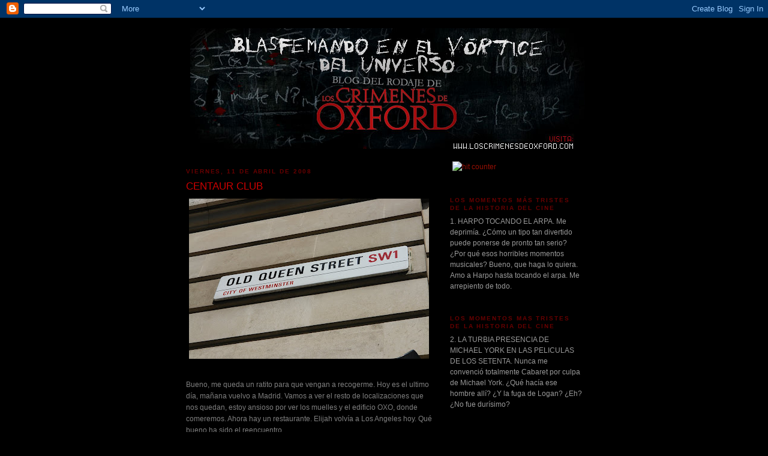

--- FILE ---
content_type: text/html; charset=UTF-8
request_url: https://blasfemandoenelvrticedeluniverso.blogspot.com/2008/04/centaur-club.html?showComment=1207925760000
body_size: 13369
content:
<!DOCTYPE html>
<html dir='ltr'>
<head>
<link href='https://www.blogger.com/static/v1/widgets/2944754296-widget_css_bundle.css' rel='stylesheet' type='text/css'/>
<meta content='text/html; charset=UTF-8' http-equiv='Content-Type'/>
<meta content='blogger' name='generator'/>
<link href='https://blasfemandoenelvrticedeluniverso.blogspot.com/favicon.ico' rel='icon' type='image/x-icon'/>
<link href='http://blasfemandoenelvrticedeluniverso.blogspot.com/2008/04/centaur-club.html' rel='canonical'/>
<link rel="alternate" type="application/atom+xml" title="Blasfemando en el vórtice del universo - Atom" href="https://blasfemandoenelvrticedeluniverso.blogspot.com/feeds/posts/default" />
<link rel="alternate" type="application/rss+xml" title="Blasfemando en el vórtice del universo - RSS" href="https://blasfemandoenelvrticedeluniverso.blogspot.com/feeds/posts/default?alt=rss" />
<link rel="service.post" type="application/atom+xml" title="Blasfemando en el vórtice del universo - Atom" href="https://www.blogger.com/feeds/9062921182658185366/posts/default" />

<link rel="alternate" type="application/atom+xml" title="Blasfemando en el vórtice del universo - Atom" href="https://blasfemandoenelvrticedeluniverso.blogspot.com/feeds/2341898098914102357/comments/default" />
<!--Can't find substitution for tag [blog.ieCssRetrofitLinks]-->
<link href='https://blogger.googleusercontent.com/img/b/R29vZ2xl/AVvXsEhotbrx0CZGHU01D3KgyCFNWhA2eJ0qW7Zo4Xon_DgK6QF1kNF2tIwhjAez-hxmyRLvsVz9W7nJPkcmncd2SyKRVbgE9Sc91a43m8ECF1CWb0MS7Y5mKT-pReMkpXyx5g5j9shV5-HGvJw/s400/DSC00138.JPG' rel='image_src'/>
<meta content='http://blasfemandoenelvrticedeluniverso.blogspot.com/2008/04/centaur-club.html' property='og:url'/>
<meta content='CENTAUR CLUB' property='og:title'/>
<meta content='Bueno, me queda un ratito para que vengan a recogerme. Hoy es el ultimo día, mañana vuelvo a Madrid. Vamos a ver el resto de localizaciones ...' property='og:description'/>
<meta content='https://blogger.googleusercontent.com/img/b/R29vZ2xl/AVvXsEhotbrx0CZGHU01D3KgyCFNWhA2eJ0qW7Zo4Xon_DgK6QF1kNF2tIwhjAez-hxmyRLvsVz9W7nJPkcmncd2SyKRVbgE9Sc91a43m8ECF1CWb0MS7Y5mKT-pReMkpXyx5g5j9shV5-HGvJw/w1200-h630-p-k-no-nu/DSC00138.JPG' property='og:image'/>
<title>Blasfemando en el vórtice del universo: CENTAUR CLUB</title>
<style id='page-skin-1' type='text/css'><!--
/*
-----------------------------------------------
Blogger Template Style
Name:     Minima Black
Date:     26 Feb 2004
Updated by: Blogger Team
----------------------------------------------- */
/* Use this with templates/template-twocol.html */
body {
background:#000000;
margin:0;
color:#7f7f7f;
font: x-small "Trebuchet MS", Trebuchet, Verdana, Sans-serif;
font-size/* */:/**/small;
font-size: /**/small;
text-align: center;
}
a:link {
color:#940f04;
text-decoration:none;
}
a:visited {
color:#cccccc;
text-decoration:none;
}
a:hover {
color:#cc0000;
text-decoration:underline;
}
a img {
border-width:0;
}
/* Header
-----------------------------------------------
*/
#header-wrapper {
width:660px;
margin:0 auto 10px;
border:1px solid #000000;
}
#header-inner {
background-position: center;
margin-left: auto;
margin-right: auto;
}
#header {
margin: 5px;
border: 1px solid #000000;
text-align: center;
color:#cccccc;
}
#header h1 {
margin:5px 5px 0;
padding:15px 20px .25em;
line-height:1.2em;
text-transform:uppercase;
letter-spacing:.2em;
font: normal bold 220% 'Trebuchet MS',Trebuchet,Verdana,Sans-serif;
}
#header a {
color:#cccccc;
text-decoration:none;
}
#header a:hover {
color:#cccccc;
}
#header .description {
margin:0 5px 5px;
padding:0 20px 15px;
max-width:700px;
text-transform:uppercase;
letter-spacing:.2em;
line-height: 1.4em;
font: normal normal 78% 'Trebuchet MS', Trebuchet, Verdana, Sans-serif;
color: #e6e6e6;
}
#header img {
margin-left: auto;
margin-right: auto;
}
/* Outer-Wrapper
----------------------------------------------- */
#outer-wrapper {
width: 660px;
margin:0 auto;
padding:10px;
text-align:left;
font: normal normal 95% Trebuchet, Trebuchet MS, Arial, sans-serif;
}
#main-wrapper {
width: 410px;
float: left;
word-wrap: break-word; /* fix for long text breaking sidebar float in IE */
overflow: hidden;     /* fix for long non-text content breaking IE sidebar float */
}
#sidebar-wrapper {
width: 220px;
float: right;
word-wrap: break-word; /* fix for long text breaking sidebar float in IE */
overflow: hidden;     /* fix for long non-text content breaking IE sidebar float */
}
/* Headings
----------------------------------------------- */
h2 {
margin:1.5em 0 .75em;
font:normal bold 77% 'Trebuchet MS',Trebuchet,Arial,Verdana,Sans-serif;
line-height: 1.4em;
text-transform:uppercase;
letter-spacing:.2em;
color:#660000;
}
/* Posts
-----------------------------------------------
*/
h2.date-header {
margin:1.5em 0 .5em;
}
.post {
margin:.5em 0 1.5em;
border-bottom:1px dotted #000000;
padding-bottom:1.5em;
}
.post h3 {
margin:.25em 0 0;
padding:0 0 4px;
font-size:140%;
font-weight:normal;
line-height:1.4em;
color:#cc0000;
}
.post h3 a, .post h3 a:visited, .post h3 strong {
display:block;
text-decoration:none;
color:#cc0000;
font-weight:bold;
}
.post h3 strong, .post h3 a:hover {
color:#7f7f7f;
}
.post-body {
margin:0 0 .75em;
line-height:1.6em;
}
.post-body blockquote {
line-height:1.3em;
}
.post-footer {
margin: .75em 0;
color:#660000;
text-transform:uppercase;
letter-spacing:.1em;
font: normal normal 69% 'Trebuchet MS', Trebuchet, Arial, Verdana, Sans-serif;
line-height: 1.4em;
}
.comment-link {
margin-left:.6em;
}
.post img, table.tr-caption-container {
padding:4px;
border:1px solid #000000;
}
.tr-caption-container img {
border: none;
padding: 0;
}
.post blockquote {
margin:1em 20px;
}
.post blockquote p {
margin:.75em 0;
}
/* Comments
----------------------------------------------- */
#comments h4 {
margin:1em 0;
font-weight: bold;
line-height: 1.4em;
text-transform:uppercase;
letter-spacing:.2em;
color: #660000;
}
#comments-block {
margin:1em 0 1.5em;
line-height:1.6em;
}
#comments-block .comment-author {
margin:.5em 0;
}
#comments-block .comment-body {
margin:.25em 0 0;
}
#comments-block .comment-footer {
margin:-.25em 0 2em;
line-height: 1.4em;
text-transform:uppercase;
letter-spacing:.1em;
}
#comments-block .comment-body p {
margin:0 0 .75em;
}
.deleted-comment {
font-style:italic;
color:gray;
}
.feed-links {
clear: both;
line-height: 2.5em;
}
#blog-pager-newer-link {
float: left;
}
#blog-pager-older-link {
float: right;
}
#blog-pager {
text-align: center;
}
/* Sidebar Content
----------------------------------------------- */
.sidebar {
color: #999999;
line-height: 1.5em;
}
.sidebar ul {
list-style:none;
margin:0 0 0;
padding:0 0 0;
}
.sidebar li {
margin:0;
padding-top:0;
padding-right:0;
padding-bottom:.25em;
padding-left:15px;
text-indent:-15px;
line-height:1.5em;
}
.sidebar .widget, .main .widget {
border-bottom:1px dotted #000000;
margin:0 0 1.5em;
padding:0 0 1.5em;
}
.main .Blog {
border-bottom-width: 0;
}
/* Profile
----------------------------------------------- */
.profile-img {
float: left;
margin-top: 0;
margin-right: 5px;
margin-bottom: 5px;
margin-left: 0;
padding: 4px;
border: 1px solid #000000;
}
.profile-data {
margin:0;
text-transform:uppercase;
letter-spacing:.1em;
font: normal normal 69% 'Trebuchet MS', Trebuchet, Arial, Verdana, Sans-serif;
color: #660000;
font-weight: bold;
line-height: 1.6em;
}
.profile-datablock {
margin:.5em 0 .5em;
}
.profile-textblock {
margin: 0.5em 0;
line-height: 1.6em;
}
.profile-link {
font: normal normal 69% 'Trebuchet MS', Trebuchet, Arial, Verdana, Sans-serif;
text-transform: uppercase;
letter-spacing: .1em;
}
/* Footer
----------------------------------------------- */
#footer {
width:660px;
clear:both;
margin:0 auto;
padding-top:15px;
line-height: 1.6em;
text-transform:uppercase;
letter-spacing:.1em;
text-align: center;
}

--></style>
<link href='https://www.blogger.com/dyn-css/authorization.css?targetBlogID=9062921182658185366&amp;zx=0123070c-9f45-4aac-8906-426eab47ee13' media='none' onload='if(media!=&#39;all&#39;)media=&#39;all&#39;' rel='stylesheet'/><noscript><link href='https://www.blogger.com/dyn-css/authorization.css?targetBlogID=9062921182658185366&amp;zx=0123070c-9f45-4aac-8906-426eab47ee13' rel='stylesheet'/></noscript>
<meta name='google-adsense-platform-account' content='ca-host-pub-1556223355139109'/>
<meta name='google-adsense-platform-domain' content='blogspot.com'/>

</head>
<body>
<div class='navbar section' id='navbar'><div class='widget Navbar' data-version='1' id='Navbar1'><script type="text/javascript">
    function setAttributeOnload(object, attribute, val) {
      if(window.addEventListener) {
        window.addEventListener('load',
          function(){ object[attribute] = val; }, false);
      } else {
        window.attachEvent('onload', function(){ object[attribute] = val; });
      }
    }
  </script>
<div id="navbar-iframe-container"></div>
<script type="text/javascript" src="https://apis.google.com/js/platform.js"></script>
<script type="text/javascript">
      gapi.load("gapi.iframes:gapi.iframes.style.bubble", function() {
        if (gapi.iframes && gapi.iframes.getContext) {
          gapi.iframes.getContext().openChild({
              url: 'https://www.blogger.com/navbar/9062921182658185366?po\x3d2341898098914102357\x26origin\x3dhttps://blasfemandoenelvrticedeluniverso.blogspot.com',
              where: document.getElementById("navbar-iframe-container"),
              id: "navbar-iframe"
          });
        }
      });
    </script><script type="text/javascript">
(function() {
var script = document.createElement('script');
script.type = 'text/javascript';
script.src = '//pagead2.googlesyndication.com/pagead/js/google_top_exp.js';
var head = document.getElementsByTagName('head')[0];
if (head) {
head.appendChild(script);
}})();
</script>
</div></div>
<div id='outer-wrapper'><div id='wrap2'>
<!-- skip links for text browsers -->
<span id='skiplinks' style='display:none;'>
<a href='#main'>skip to main </a> |
      <a href='#sidebar'>skip to sidebar</a>
</span>
<div id='header-wrapper'>
<div class='header section' id='header'><div class='widget Header' data-version='1' id='Header1'>
<div id='header-inner'>
<a href='https://blasfemandoenelvrticedeluniverso.blogspot.com/' style='display: block'>
<img alt='Blasfemando en el vórtice del universo' height='201px; ' id='Header1_headerimg' src='https://blogger.googleusercontent.com/img/b/R29vZ2xl/AVvXsEgDJ-ZJ5RYA76yqXjylxWypgVbtQ_kcrSG338w4a1vLK-gzjM2jz8FEe9zBbgtmknA9aPWiH3kpTOnrSkmkg7LX9J-8xvRUYHWss_BwrC3uqJzHHNAR3yiUxzr3dBMYwNiJ20d-B5WceYE/s1600/cabecera_blog.jpg' style='display: block' width='658px; '/>
</a>
</div>
</div></div>
</div>
<div id='content-wrapper'>
<div id='crosscol-wrapper' style='text-align:center'>
<div class='crosscol no-items section' id='crosscol'></div>
</div>
<div id='main-wrapper'>
<div class='main section' id='main'><div class='widget Blog' data-version='1' id='Blog1'>
<div class='blog-posts hfeed'>

          <div class="date-outer">
        
<h2 class='date-header'><span>viernes, 11 de abril de 2008</span></h2>

          <div class="date-posts">
        
<div class='post-outer'>
<div class='post hentry uncustomized-post-template' itemprop='blogPost' itemscope='itemscope' itemtype='http://schema.org/BlogPosting'>
<meta content='https://blogger.googleusercontent.com/img/b/R29vZ2xl/AVvXsEhotbrx0CZGHU01D3KgyCFNWhA2eJ0qW7Zo4Xon_DgK6QF1kNF2tIwhjAez-hxmyRLvsVz9W7nJPkcmncd2SyKRVbgE9Sc91a43m8ECF1CWb0MS7Y5mKT-pReMkpXyx5g5j9shV5-HGvJw/s400/DSC00138.JPG' itemprop='image_url'/>
<meta content='9062921182658185366' itemprop='blogId'/>
<meta content='2341898098914102357' itemprop='postId'/>
<a name='2341898098914102357'></a>
<h3 class='post-title entry-title' itemprop='name'>
CENTAUR CLUB
</h3>
<div class='post-header'>
<div class='post-header-line-1'></div>
</div>
<div class='post-body entry-content' id='post-body-2341898098914102357' itemprop='description articleBody'>
<a href="https://blogger.googleusercontent.com/img/b/R29vZ2xl/AVvXsEhotbrx0CZGHU01D3KgyCFNWhA2eJ0qW7Zo4Xon_DgK6QF1kNF2tIwhjAez-hxmyRLvsVz9W7nJPkcmncd2SyKRVbgE9Sc91a43m8ECF1CWb0MS7Y5mKT-pReMkpXyx5g5j9shV5-HGvJw/s1600-h/DSC00138.JPG" onblur="try {parent.deselectBloggerImageGracefully();} catch(e) {}"><img alt="" border="0" id="BLOGGER_PHOTO_ID_5187890417124157394" src="https://blogger.googleusercontent.com/img/b/R29vZ2xl/AVvXsEhotbrx0CZGHU01D3KgyCFNWhA2eJ0qW7Zo4Xon_DgK6QF1kNF2tIwhjAez-hxmyRLvsVz9W7nJPkcmncd2SyKRVbgE9Sc91a43m8ECF1CWb0MS7Y5mKT-pReMkpXyx5g5j9shV5-HGvJw/s400/DSC00138.JPG" style="display:block; margin:0px auto 10px; text-align:center;cursor:pointer; cursor:hand;" /></a><br />Bueno, me queda un ratito para que vengan a recogerme. Hoy es el ultimo día, mañana vuelvo a Madrid. Vamos a ver el resto de localizaciones que nos quedan, estoy ansioso por ver los muelles y el edificio OXO, donde comeremos. Ahora hay un restaurante. Elijah volvía a Los Angeles hoy. Qué bueno ha sido el reencuentro.
<div style='clear: both;'></div>
</div>
<div class='post-footer'>
<div class='post-footer-line post-footer-line-1'>
<span class='post-author vcard'>
Publicado por
<span class='fn' itemprop='author' itemscope='itemscope' itemtype='http://schema.org/Person'>
<meta content='https://www.blogger.com/profile/16225892906275978076' itemprop='url'/>
<a class='g-profile' href='https://www.blogger.com/profile/16225892906275978076' rel='author' title='author profile'>
<span itemprop='name'>...La Señora Mayor</span>
</a>
</span>
</span>
<span class='post-timestamp'>
A las
<meta content='http://blasfemandoenelvrticedeluniverso.blogspot.com/2008/04/centaur-club.html' itemprop='url'/>
<a class='timestamp-link' href='https://blasfemandoenelvrticedeluniverso.blogspot.com/2008/04/centaur-club.html' rel='bookmark' title='permanent link'><abbr class='published' itemprop='datePublished' title='2008-04-11T08:38:00+01:00'>08:38</abbr></a>
</span>
<span class='post-comment-link'>
</span>
<span class='post-icons'>
<span class='item-control blog-admin pid-899062385'>
<a href='https://www.blogger.com/post-edit.g?blogID=9062921182658185366&postID=2341898098914102357&from=pencil' title='Editar entrada'>
<img alt='' class='icon-action' height='18' src='https://resources.blogblog.com/img/icon18_edit_allbkg.gif' width='18'/>
</a>
</span>
</span>
<div class='post-share-buttons goog-inline-block'>
</div>
</div>
<div class='post-footer-line post-footer-line-2'>
<span class='post-labels'>
</span>
</div>
<div class='post-footer-line post-footer-line-3'>
<span class='post-location'>
</span>
</div>
</div>
</div>
<div class='comments' id='comments'>
<a name='comments'></a>
<h4>13 comentarios:</h4>
<div id='Blog1_comments-block-wrapper'>
<dl class='avatar-comment-indent' id='comments-block'>
<dt class='comment-author ' id='c1341708509737539570'>
<a name='c1341708509737539570'></a>
<div class="avatar-image-container vcard"><span dir="ltr"><a href="https://www.blogger.com/profile/06582446184325546927" target="" rel="nofollow" onclick="" class="avatar-hovercard" id="av-1341708509737539570-06582446184325546927"><img src="https://resources.blogblog.com/img/blank.gif" width="35" height="35" class="delayLoad" style="display: none;" longdesc="//blogger.googleusercontent.com/img/b/R29vZ2xl/AVvXsEgU4H-mKKOn6yjDBQ3DP-ACqnNifhuCVQe0aFwFm50Gd9mtUylwhdGhZvRZzH8NnagPilFe2yLL68SJDAq6PPbbkxasntutJOQWY3f2pTKe2-gsZG1K7SZdkomXKB43ckQ/s45-c/bender6a.jpg" alt="" title="Jas">

<noscript><img src="//blogger.googleusercontent.com/img/b/R29vZ2xl/AVvXsEgU4H-mKKOn6yjDBQ3DP-ACqnNifhuCVQe0aFwFm50Gd9mtUylwhdGhZvRZzH8NnagPilFe2yLL68SJDAq6PPbbkxasntutJOQWY3f2pTKe2-gsZG1K7SZdkomXKB43ckQ/s45-c/bender6a.jpg" width="35" height="35" class="photo" alt=""></noscript></a></span></div>
<a href='https://www.blogger.com/profile/06582446184325546927' rel='nofollow'>Jas</a>
dijo...
</dt>
<dd class='comment-body' id='Blog1_cmt-1341708509737539570'>
<p>
Que grandes noticias las de estos días.<BR/><BR/>Todo empieza a rodar de nuevo.<BR/><BR/>Un abrazote!!
</p>
</dd>
<dd class='comment-footer'>
<span class='comment-timestamp'>
<a href='https://blasfemandoenelvrticedeluniverso.blogspot.com/2008/04/centaur-club.html?showComment=1207899900000#c1341708509737539570' title='comment permalink'>
11 abr 2008, 8:45:00
</a>
<span class='item-control blog-admin pid-708236917'>
<a class='comment-delete' href='https://www.blogger.com/comment/delete/9062921182658185366/1341708509737539570' title='Eliminar comentario'>
<img src='https://resources.blogblog.com/img/icon_delete13.gif'/>
</a>
</span>
</span>
</dd>
<dt class='comment-author ' id='c8998064744950493721'>
<a name='c8998064744950493721'></a>
<div class="avatar-image-container vcard"><span dir="ltr"><a href="https://www.blogger.com/profile/15023592332265311346" target="" rel="nofollow" onclick="" class="avatar-hovercard" id="av-8998064744950493721-15023592332265311346"><img src="https://resources.blogblog.com/img/blank.gif" width="35" height="35" class="delayLoad" style="display: none;" longdesc="//4.bp.blogspot.com/_uMUEaq4DvIw/SZ6zwSrCVSI/AAAAAAAAAH8/_85IZd9940k/S45-s35/amelie2mp5.jpg" alt="" title="Bea_Sugar84">

<noscript><img src="//4.bp.blogspot.com/_uMUEaq4DvIw/SZ6zwSrCVSI/AAAAAAAAAH8/_85IZd9940k/S45-s35/amelie2mp5.jpg" width="35" height="35" class="photo" alt=""></noscript></a></span></div>
<a href='https://www.blogger.com/profile/15023592332265311346' rel='nofollow'>Bea_Sugar84</a>
dijo...
</dt>
<dd class='comment-body' id='Blog1_cmt-8998064744950493721'>
<p>
que vaya bien el día y que haya suerte con las localizaciones ;)
</p>
</dd>
<dd class='comment-footer'>
<span class='comment-timestamp'>
<a href='https://blasfemandoenelvrticedeluniverso.blogspot.com/2008/04/centaur-club.html?showComment=1207900020000#c8998064744950493721' title='comment permalink'>
11 abr 2008, 8:47:00
</a>
<span class='item-control blog-admin pid-287828026'>
<a class='comment-delete' href='https://www.blogger.com/comment/delete/9062921182658185366/8998064744950493721' title='Eliminar comentario'>
<img src='https://resources.blogblog.com/img/icon_delete13.gif'/>
</a>
</span>
</span>
</dd>
<dt class='comment-author ' id='c4386405994822686833'>
<a name='c4386405994822686833'></a>
<div class="avatar-image-container avatar-stock"><span dir="ltr"><a href="https://www.blogger.com/profile/01762507002644474019" target="" rel="nofollow" onclick="" class="avatar-hovercard" id="av-4386405994822686833-01762507002644474019"><img src="//www.blogger.com/img/blogger_logo_round_35.png" width="35" height="35" alt="" title="Campanilla">

</a></span></div>
<a href='https://www.blogger.com/profile/01762507002644474019' rel='nofollow'>Campanilla</a>
dijo...
</dt>
<dd class='comment-body' id='Blog1_cmt-4386405994822686833'>
<p>
&#161;Buenos dias Alex!<BR/>&#161;Dios mio, dos entradas y cuantas fotos!<BR/>Voy a leerlas.<BR/>Un besazo!
</p>
</dd>
<dd class='comment-footer'>
<span class='comment-timestamp'>
<a href='https://blasfemandoenelvrticedeluniverso.blogspot.com/2008/04/centaur-club.html?showComment=1207900620000#c4386405994822686833' title='comment permalink'>
11 abr 2008, 8:57:00
</a>
<span class='item-control blog-admin pid-1611790151'>
<a class='comment-delete' href='https://www.blogger.com/comment/delete/9062921182658185366/4386405994822686833' title='Eliminar comentario'>
<img src='https://resources.blogblog.com/img/icon_delete13.gif'/>
</a>
</span>
</span>
</dd>
<dt class='comment-author ' id='c4486371182289558671'>
<a name='c4486371182289558671'></a>
<div class="avatar-image-container avatar-stock"><span dir="ltr"><a href="https://www.blogger.com/profile/03528094375763246744" target="" rel="nofollow" onclick="" class="avatar-hovercard" id="av-4486371182289558671-03528094375763246744"><img src="//www.blogger.com/img/blogger_logo_round_35.png" width="35" height="35" alt="" title="Pablo">

</a></span></div>
<a href='https://www.blogger.com/profile/03528094375763246744' rel='nofollow'>Pablo</a>
dijo...
</dt>
<dd class='comment-body' id='Blog1_cmt-4486371182289558671'>
<p>
Anda que te lo pasas mal...<BR/>Por cierto, &#191;cuándo te llevaba Elijah a ver los estudios de Peter Jackson en Australia? Comentaste algo de eso en el blog hace no mucho tiempo. Eso si que tiene que ser la hostia.
</p>
</dd>
<dd class='comment-footer'>
<span class='comment-timestamp'>
<a href='https://blasfemandoenelvrticedeluniverso.blogspot.com/2008/04/centaur-club.html?showComment=1207901160000#c4486371182289558671' title='comment permalink'>
11 abr 2008, 9:06:00
</a>
<span class='item-control blog-admin pid-2075289861'>
<a class='comment-delete' href='https://www.blogger.com/comment/delete/9062921182658185366/4486371182289558671' title='Eliminar comentario'>
<img src='https://resources.blogblog.com/img/icon_delete13.gif'/>
</a>
</span>
</span>
</dd>
<dt class='comment-author ' id='c8939017389890535986'>
<a name='c8939017389890535986'></a>
<div class="avatar-image-container avatar-stock"><span dir="ltr"><a href="https://www.blogger.com/profile/06471581339777638384" target="" rel="nofollow" onclick="" class="avatar-hovercard" id="av-8939017389890535986-06471581339777638384"><img src="//www.blogger.com/img/blogger_logo_round_35.png" width="35" height="35" alt="" title="Ignacio">

</a></span></div>
<a href='https://www.blogger.com/profile/06471581339777638384' rel='nofollow'>Ignacio</a>
dijo...
</dt>
<dd class='comment-body' id='Blog1_cmt-8939017389890535986'>
<p>
Aproveche las vistas desde el restaurante de la OXO Tower, lástima que el día se haya ensuciado un poquito. <BR/><BR/>Suerte!
</p>
</dd>
<dd class='comment-footer'>
<span class='comment-timestamp'>
<a href='https://blasfemandoenelvrticedeluniverso.blogspot.com/2008/04/centaur-club.html?showComment=1207908780000#c8939017389890535986' title='comment permalink'>
11 abr 2008, 11:13:00
</a>
<span class='item-control blog-admin pid-1123696162'>
<a class='comment-delete' href='https://www.blogger.com/comment/delete/9062921182658185366/8939017389890535986' title='Eliminar comentario'>
<img src='https://resources.blogblog.com/img/icon_delete13.gif'/>
</a>
</span>
</span>
</dd>
<dt class='comment-author ' id='c2080225387929592591'>
<a name='c2080225387929592591'></a>
<div class="avatar-image-container vcard"><span dir="ltr"><a href="https://www.blogger.com/profile/18002130704398110481" target="" rel="nofollow" onclick="" class="avatar-hovercard" id="av-2080225387929592591-18002130704398110481"><img src="https://resources.blogblog.com/img/blank.gif" width="35" height="35" class="delayLoad" style="display: none;" longdesc="//blogger.googleusercontent.com/img/b/R29vZ2xl/AVvXsEiaLHIiEpSbcMrpmnDWVUTzbqsicMJIc5oCEtw5Uh6hQfiqts9ZzIZxpV-VF2O0V73D00MRZZD6P8dmlvphzaHx22MsOza059o8-9ZEfgLkwaP33-aVqITCiVkzYgurOOM/s45-c/images-1.jpeg" alt="" title="Blink">

<noscript><img src="//blogger.googleusercontent.com/img/b/R29vZ2xl/AVvXsEiaLHIiEpSbcMrpmnDWVUTzbqsicMJIc5oCEtw5Uh6hQfiqts9ZzIZxpV-VF2O0V73D00MRZZD6P8dmlvphzaHx22MsOza059o8-9ZEfgLkwaP33-aVqITCiVkzYgurOOM/s45-c/images-1.jpeg" width="35" height="35" class="photo" alt=""></noscript></a></span></div>
<a href='https://www.blogger.com/profile/18002130704398110481' rel='nofollow'>Blink</a>
dijo...
</dt>
<dd class='comment-body' id='Blog1_cmt-2080225387929592591'>
<p>
Que guay, que envidia....El Oxo Tower.<BR/>En verano puedes cenar en la terracita con las vistas, os lo recomiendo.<BR/>Oxo es una marca de cubos de caldo concentrado como gallina blanca. El edificio era la central de la empresa, tiene un look medio industrial que mola mucho. Y arriba en el ático han puesto un rte. que se llama igual. Está en la zona de los docks que antes era muy cutripeich y que ahora es super trendy, por eso que os digo, un look como más industrial de muelle, como mas newyorker.<BR/>La verdad es que ahora que lo pienso el edificio es muy de cómic. Las letras OXO en vertical, la torrecita... parece un ático donde un super heroe rescataría a la chica... es cómo un ático de Metropolis o Gotham. <BR/><BR/>El momo es uno que está en Mayfair? porque no me suena un indio que se llame así...(me molan mucho los indios y me los tengo vistos).<BR/><BR/>Por cierto que se me olvidó recomendarle uno increible: Es un restaurante de comida exótica decorado como la isla del tesoro, llamas para reservar y te dicen que dejes tus datos, que luego otra persona te llamará de vuelta y te dará una contraseña en clave que debes utilizar para cuando llegues al restaurante... y es así, luego te llama un tío y te suelta una parrafada con voz misteriosa. Las y los camareros son entre caribeños y africanos con un puntazo de atuendo en plan realista vudú que da miedo. La comida es increible y muuuy diferente: desde cocodrilo a ñu, hormigas, gusanitos... yo opté por gallina de guinea al curry (dentro de lo éxotico era lo que menos mal rollo me daba) pero probé el cocodrilo de un amigo (que mal suena eso) y no estaba mal.. Merece la pena por lo diferente, la decoración, el rollito...<BR/>Suena coñero y a franquicia, pero nada de eso, es un sitio bueno, muy pequeño, como una gruta y muy muy auténtico, muy realista.<BR/><BR/>(despues de esto edito una guia y os la comprais todos eh? la señora que me haga el prologo... cenas de cine o algo así) besos
</p>
</dd>
<dd class='comment-footer'>
<span class='comment-timestamp'>
<a href='https://blasfemandoenelvrticedeluniverso.blogspot.com/2008/04/centaur-club.html?showComment=1207911900000#c2080225387929592591' title='comment permalink'>
11 abr 2008, 12:05:00
</a>
<span class='item-control blog-admin pid-1783891099'>
<a class='comment-delete' href='https://www.blogger.com/comment/delete/9062921182658185366/2080225387929592591' title='Eliminar comentario'>
<img src='https://resources.blogblog.com/img/icon_delete13.gif'/>
</a>
</span>
</span>
</dd>
<dt class='comment-author ' id='c5445290846474992742'>
<a name='c5445290846474992742'></a>
<div class="avatar-image-container vcard"><span dir="ltr"><a href="https://www.blogger.com/profile/04069941235297801770" target="" rel="nofollow" onclick="" class="avatar-hovercard" id="av-5445290846474992742-04069941235297801770"><img src="https://resources.blogblog.com/img/blank.gif" width="35" height="35" class="delayLoad" style="display: none;" longdesc="//blogger.googleusercontent.com/img/b/R29vZ2xl/AVvXsEiHpq7vXRDLz9By570Od0RiMXOoBUS3rXZ6QiBsRtYJ_3A6FFpneeUI1x5au23zJFVXMuKEYSoz6RW_Yq6GxdFrKvwyXU0KOi-r4oJNaelErFraS1wAfaPbDQH1ATt7NXE/s45-c/Tom-Hagen-Robert-Duvall150.jpg" alt="" title="Tom Hagen">

<noscript><img src="//blogger.googleusercontent.com/img/b/R29vZ2xl/AVvXsEiHpq7vXRDLz9By570Od0RiMXOoBUS3rXZ6QiBsRtYJ_3A6FFpneeUI1x5au23zJFVXMuKEYSoz6RW_Yq6GxdFrKvwyXU0KOi-r4oJNaelErFraS1wAfaPbDQH1ATt7NXE/s45-c/Tom-Hagen-Robert-Duvall150.jpg" width="35" height="35" class="photo" alt=""></noscript></a></span></div>
<a href='https://www.blogger.com/profile/04069941235297801770' rel='nofollow'>Tom Hagen</a>
dijo...
</dt>
<dd class='comment-body' id='Blog1_cmt-5445290846474992742'>
<p>
Ésto al paso que va en vez de "Blasfemando..." se va a tener que llamar "Zampándose hasta el vórtice del universo"...O.o<BR/>Blink, si escribes el libro, yo me lo leo ;).
</p>
</dd>
<dd class='comment-footer'>
<span class='comment-timestamp'>
<a href='https://blasfemandoenelvrticedeluniverso.blogspot.com/2008/04/centaur-club.html?showComment=1207912320000#c5445290846474992742' title='comment permalink'>
11 abr 2008, 12:12:00
</a>
<span class='item-control blog-admin pid-1328343965'>
<a class='comment-delete' href='https://www.blogger.com/comment/delete/9062921182658185366/5445290846474992742' title='Eliminar comentario'>
<img src='https://resources.blogblog.com/img/icon_delete13.gif'/>
</a>
</span>
</span>
</dd>
<dt class='comment-author ' id='c6149306473041479039'>
<a name='c6149306473041479039'></a>
<div class="avatar-image-container vcard"><span dir="ltr"><a href="https://www.blogger.com/profile/18002130704398110481" target="" rel="nofollow" onclick="" class="avatar-hovercard" id="av-6149306473041479039-18002130704398110481"><img src="https://resources.blogblog.com/img/blank.gif" width="35" height="35" class="delayLoad" style="display: none;" longdesc="//blogger.googleusercontent.com/img/b/R29vZ2xl/AVvXsEiaLHIiEpSbcMrpmnDWVUTzbqsicMJIc5oCEtw5Uh6hQfiqts9ZzIZxpV-VF2O0V73D00MRZZD6P8dmlvphzaHx22MsOza059o8-9ZEfgLkwaP33-aVqITCiVkzYgurOOM/s45-c/images-1.jpeg" alt="" title="Blink">

<noscript><img src="//blogger.googleusercontent.com/img/b/R29vZ2xl/AVvXsEiaLHIiEpSbcMrpmnDWVUTzbqsicMJIc5oCEtw5Uh6hQfiqts9ZzIZxpV-VF2O0V73D00MRZZD6P8dmlvphzaHx22MsOza059o8-9ZEfgLkwaP33-aVqITCiVkzYgurOOM/s45-c/images-1.jpeg" width="35" height="35" class="photo" alt=""></noscript></a></span></div>
<a href='https://www.blogger.com/profile/18002130704398110481' rel='nofollow'>Blink</a>
dijo...
</dt>
<dd class='comment-body' id='Blog1_cmt-6149306473041479039'>
<p>
siento ser un poco acapareitor, la proxima vez en vez de un comentario os pongo un link a una web o hago un blog ad hoc... me enrollo que no veas, sorry sorry sorry!<BR/>es que me enmociono
</p>
</dd>
<dd class='comment-footer'>
<span class='comment-timestamp'>
<a href='https://blasfemandoenelvrticedeluniverso.blogspot.com/2008/04/centaur-club.html?showComment=1207912320001#c6149306473041479039' title='comment permalink'>
11 abr 2008, 12:12:00
</a>
<span class='item-control blog-admin pid-1783891099'>
<a class='comment-delete' href='https://www.blogger.com/comment/delete/9062921182658185366/6149306473041479039' title='Eliminar comentario'>
<img src='https://resources.blogblog.com/img/icon_delete13.gif'/>
</a>
</span>
</span>
</dd>
<dt class='comment-author ' id='c6974738406261217735'>
<a name='c6974738406261217735'></a>
<div class="avatar-image-container avatar-stock"><span dir="ltr"><a href="https://www.blogger.com/profile/08610229309951657035" target="" rel="nofollow" onclick="" class="avatar-hovercard" id="av-6974738406261217735-08610229309951657035"><img src="//www.blogger.com/img/blogger_logo_round_35.png" width="35" height="35" alt="" title="EL AVENTURERO">

</a></span></div>
<a href='https://www.blogger.com/profile/08610229309951657035' rel='nofollow'>EL AVENTURERO</a>
dijo...
</dt>
<dd class='comment-body' id='Blog1_cmt-6974738406261217735'>
<p>
venga, señora, pa casa
</p>
</dd>
<dd class='comment-footer'>
<span class='comment-timestamp'>
<a href='https://blasfemandoenelvrticedeluniverso.blogspot.com/2008/04/centaur-club.html?showComment=1207915560000#c6974738406261217735' title='comment permalink'>
11 abr 2008, 13:06:00
</a>
<span class='item-control blog-admin pid-1831743883'>
<a class='comment-delete' href='https://www.blogger.com/comment/delete/9062921182658185366/6974738406261217735' title='Eliminar comentario'>
<img src='https://resources.blogblog.com/img/icon_delete13.gif'/>
</a>
</span>
</span>
</dd>
<dt class='comment-author ' id='c7929532328186121921'>
<a name='c7929532328186121921'></a>
<div class="avatar-image-container vcard"><span dir="ltr"><a href="https://www.blogger.com/profile/04069941235297801770" target="" rel="nofollow" onclick="" class="avatar-hovercard" id="av-7929532328186121921-04069941235297801770"><img src="https://resources.blogblog.com/img/blank.gif" width="35" height="35" class="delayLoad" style="display: none;" longdesc="//blogger.googleusercontent.com/img/b/R29vZ2xl/AVvXsEiHpq7vXRDLz9By570Od0RiMXOoBUS3rXZ6QiBsRtYJ_3A6FFpneeUI1x5au23zJFVXMuKEYSoz6RW_Yq6GxdFrKvwyXU0KOi-r4oJNaelErFraS1wAfaPbDQH1ATt7NXE/s45-c/Tom-Hagen-Robert-Duvall150.jpg" alt="" title="Tom Hagen">

<noscript><img src="//blogger.googleusercontent.com/img/b/R29vZ2xl/AVvXsEiHpq7vXRDLz9By570Od0RiMXOoBUS3rXZ6QiBsRtYJ_3A6FFpneeUI1x5au23zJFVXMuKEYSoz6RW_Yq6GxdFrKvwyXU0KOi-r4oJNaelErFraS1wAfaPbDQH1ATt7NXE/s45-c/Tom-Hagen-Robert-Duvall150.jpg" width="35" height="35" class="photo" alt=""></noscript></a></span></div>
<a href='https://www.blogger.com/profile/04069941235297801770' rel='nofollow'>Tom Hagen</a>
dijo...
</dt>
<dd class='comment-body' id='Blog1_cmt-7929532328186121921'>
<p>
Hey Blink, que no lo decía por tí :P.<BR/>Es que me he dado cuenta que últimamente la seño habla mucho de comida ;)
</p>
</dd>
<dd class='comment-footer'>
<span class='comment-timestamp'>
<a href='https://blasfemandoenelvrticedeluniverso.blogspot.com/2008/04/centaur-club.html?showComment=1207915620000#c7929532328186121921' title='comment permalink'>
11 abr 2008, 13:07:00
</a>
<span class='item-control blog-admin pid-1328343965'>
<a class='comment-delete' href='https://www.blogger.com/comment/delete/9062921182658185366/7929532328186121921' title='Eliminar comentario'>
<img src='https://resources.blogblog.com/img/icon_delete13.gif'/>
</a>
</span>
</span>
</dd>
<dt class='comment-author ' id='c4007290083441695524'>
<a name='c4007290083441695524'></a>
<div class="avatar-image-container avatar-stock"><span dir="ltr"><img src="//resources.blogblog.com/img/blank.gif" width="35" height="35" alt="" title="An&oacute;nimo">

</span></div>
Anónimo
dijo...
</dt>
<dd class='comment-body' id='Blog1_cmt-4007290083441695524'>
<p>
Es verdad empezba a parecerse al blog del Arguiñano ;)
</p>
</dd>
<dd class='comment-footer'>
<span class='comment-timestamp'>
<a href='https://blasfemandoenelvrticedeluniverso.blogspot.com/2008/04/centaur-club.html?showComment=1207917480000#c4007290083441695524' title='comment permalink'>
11 abr 2008, 13:38:00
</a>
<span class='item-control blog-admin pid-1578991311'>
<a class='comment-delete' href='https://www.blogger.com/comment/delete/9062921182658185366/4007290083441695524' title='Eliminar comentario'>
<img src='https://resources.blogblog.com/img/icon_delete13.gif'/>
</a>
</span>
</span>
</dd>
<dt class='comment-author ' id='c2319542402670347938'>
<a name='c2319542402670347938'></a>
<div class="avatar-image-container avatar-stock"><span dir="ltr"><a href="https://www.blogger.com/profile/01762507002644474019" target="" rel="nofollow" onclick="" class="avatar-hovercard" id="av-2319542402670347938-01762507002644474019"><img src="//www.blogger.com/img/blogger_logo_round_35.png" width="35" height="35" alt="" title="Campanilla">

</a></span></div>
<a href='https://www.blogger.com/profile/01762507002644474019' rel='nofollow'>Campanilla</a>
dijo...
</dt>
<dd class='comment-body' id='Blog1_cmt-2319542402670347938'>
<p>
Have a good trip, Elijah!<BR/><BR/>Kisses.
</p>
</dd>
<dd class='comment-footer'>
<span class='comment-timestamp'>
<a href='https://blasfemandoenelvrticedeluniverso.blogspot.com/2008/04/centaur-club.html?showComment=1207925760000#c2319542402670347938' title='comment permalink'>
11 abr 2008, 15:56:00
</a>
<span class='item-control blog-admin pid-1611790151'>
<a class='comment-delete' href='https://www.blogger.com/comment/delete/9062921182658185366/2319542402670347938' title='Eliminar comentario'>
<img src='https://resources.blogblog.com/img/icon_delete13.gif'/>
</a>
</span>
</span>
</dd>
<dt class='comment-author ' id='c4227784290367090608'>
<a name='c4227784290367090608'></a>
<div class="avatar-image-container avatar-stock"><span dir="ltr"><a href="https://www.blogger.com/profile/01762507002644474019" target="" rel="nofollow" onclick="" class="avatar-hovercard" id="av-4227784290367090608-01762507002644474019"><img src="//www.blogger.com/img/blogger_logo_round_35.png" width="35" height="35" alt="" title="Campanilla">

</a></span></div>
<a href='https://www.blogger.com/profile/01762507002644474019' rel='nofollow'>Campanilla</a>
dijo...
</dt>
<dd class='comment-body' id='Blog1_cmt-4227784290367090608'>
<p>
Señora, vengase pronto para Madrid.<BR/><BR/>Muchos besos.
</p>
</dd>
<dd class='comment-footer'>
<span class='comment-timestamp'>
<a href='https://blasfemandoenelvrticedeluniverso.blogspot.com/2008/04/centaur-club.html?showComment=1207925880000#c4227784290367090608' title='comment permalink'>
11 abr 2008, 15:58:00
</a>
<span class='item-control blog-admin pid-1611790151'>
<a class='comment-delete' href='https://www.blogger.com/comment/delete/9062921182658185366/4227784290367090608' title='Eliminar comentario'>
<img src='https://resources.blogblog.com/img/icon_delete13.gif'/>
</a>
</span>
</span>
</dd>
</dl>
</div>
<p class='comment-footer'>
<a href='https://www.blogger.com/comment/fullpage/post/9062921182658185366/2341898098914102357' onclick=''>Publicar un comentario</a>
</p>
</div>
</div>

        </div></div>
      
</div>
<div class='blog-pager' id='blog-pager'>
<span id='blog-pager-newer-link'>
<a class='blog-pager-newer-link' href='https://blasfemandoenelvrticedeluniverso.blogspot.com/2008/04/duncan-y-george.html' id='Blog1_blog-pager-newer-link' title='Entrada más reciente'>Entrada más reciente</a>
</span>
<span id='blog-pager-older-link'>
<a class='blog-pager-older-link' href='https://blasfemandoenelvrticedeluniverso.blogspot.com/2008/04/friday-night-show-proyect.html' id='Blog1_blog-pager-older-link' title='Entrada antigua'>Entrada antigua</a>
</span>
<a class='home-link' href='https://blasfemandoenelvrticedeluniverso.blogspot.com/'>Inicio</a>
</div>
<div class='clear'></div>
<div class='post-feeds'>
<div class='feed-links'>
Suscribirse a:
<a class='feed-link' href='https://blasfemandoenelvrticedeluniverso.blogspot.com/feeds/2341898098914102357/comments/default' target='_blank' type='application/atom+xml'>Enviar comentarios (Atom)</a>
</div>
</div>
</div></div>
</div>
<div id='sidebar-wrapper'>
<div class='sidebar section' id='sidebar'><div class='widget HTML' data-version='1' id='HTML2'>
<div class='widget-content'>
<a href="http://xyz.freeweblogger.com/stats/1/1195474994/" target="_top"><img border="0" vspace="2" hspace="4" alt="hit counter" src="https://lh3.googleusercontent.com/blogger_img_proxy/AEn0k_tdHWARfjG1qe4Dc_eb5ymDz0Sv_x2eR5Q0lvix4T6nm9XxcYt1LwLcp-GDNk8tuaSasiEM_k43617LlUWA_3nLpN-b1Q176wKEssXBhwOyX6Yd7ZrJwClowDKy77ROc_vn5w=s0-d" align="middle"></a><script src="//xyz.freeweblogger.com/counter/script.php?u=1195474994"></script>
</div>
<div class='clear'></div>
</div><div class='widget Text' data-version='1' id='Text4'>
<h2 class='title'>LOS MOMENTOS MÁS TRISTES DE LA HISTORIA DEL CINE</h2>
<div class='widget-content'>
1. HARPO TOCANDO EL ARPA.
Me deprimía. &#191;Cómo un tipo tan divertido puede ponerse de pronto tan serio? &#191;Por qué esos horribles momentos musicales? Bueno, que haga lo quiera. Amo a Harpo hasta tocando el arpa. Me arrepiento de todo.
</div>
<div class='clear'></div>
</div><div class='widget Text' data-version='1' id='Text5'>
<h2 class='title'>LOS MOMENTOS MAS TRISTES DE LA HISTORIA DEL CINE</h2>
<div class='widget-content'>
2. LA TURBIA PRESENCIA DE MICHAEL YORK EN LAS PELICULAS DE LOS SETENTA.
Nunca me convenció totalmente Cabaret por culpa de Michael York. &#191;Qué hacía ese hombre allí? &#191;Y la fuga de Logan? &#191;Eh? &#191;No fue durísimo?
</div>
<div class='clear'></div>
</div><div class='widget Text' data-version='1' id='Text7'>
<h2 class='title'>Los momentos más tristes de la historia del cine</h2>
<div class='widget-content'>
3. CHRISTOPHER LEE DISFRAZADO DE SEÑORA EN THE WICKER MAN.
El hombre que interpretó a Drácula dando brincos con una peluca negra de pelo lacio que le llega al trasero, con un camison azul, en medio de un prado escocés. ABSOLUTAMENTE IMPRESCINDIBLE.
</div>
<div class='clear'></div>
</div><div class='widget Text' data-version='1' id='Text8'>
<h2 class='title'>LOS MOMENTOS MAS TRISTES DE LA HISTORIA DEL CINE</h2>
<div class='widget-content'>
4. YO MISMO, CONTANDO MIS PENAS, EN ESTE BLOG.
Todo el maldito blog llorando, cuando está claro que me lo paso mejor que un enano. Lo que hay que hacer es enseñar los dientes con una sonrisa perpetua e inquebrantable, mientras te retuercen los pezones con un alicate. Sonreír mirando a cámara.
</div>
<div class='clear'></div>
</div><div class='widget Text' data-version='1' id='Text1'>
<h2 class='title'>Greguería absurda</h2>
<div class='widget-content'>
&#161;&#161;Bienvenido a lo de siempre!!
</div>
<div class='clear'></div>
</div><div class='widget HTML' data-version='1' id='HTML1'>
<div class='widget-content'>
<a href="http://www.loscrimenesdeoxford.com" target="_blank"><img border="0" width="200" src="https://lh3.googleusercontent.com/blogger_img_proxy/AEn0k_u7YYatkyXFddmbT02R7uZYhL2BZ_UZOQ18yyDNiNrA6NqNoQMZNW22u4zR-INvaiNWQMXdKs3uDgon9sq90b8VDWYzGXCZJ6NeJAmC3E0koNTq=s0-d" height="160"></a>
</div>
<div class='clear'></div>
</div><div class='widget Text' data-version='1' id='Text3'>
<h2 class='title'>No podemos seguir ocultandolo</h2>
<div class='widget-content'>
No por ver miles de peliculas porno te conviertes en un experimentado amante.
</div>
<div class='clear'></div>
</div><div class='widget Text' data-version='1' id='Text2'>
<h2 class='title'>Flash epistemológico</h2>
<div class='widget-content'>
El que piensa, pierde.
</div>
<div class='clear'></div>
</div><div class='widget BlogArchive' data-version='1' id='BlogArchive1'>
<h2>Archivo del blog</h2>
<div class='widget-content'>
<div id='ArchiveList'>
<div id='BlogArchive1_ArchiveList'>
<ul class='hierarchy'>
<li class='archivedate expanded'>
<a class='toggle' href='javascript:void(0)'>
<span class='zippy toggle-open'>

        &#9660;&#160;
      
</span>
</a>
<a class='post-count-link' href='https://blasfemandoenelvrticedeluniverso.blogspot.com/2008/'>
2008
</a>
<span class='post-count' dir='ltr'>(46)</span>
<ul class='hierarchy'>
<li class='archivedate expanded'>
<a class='toggle' href='javascript:void(0)'>
<span class='zippy toggle-open'>

        &#9660;&#160;
      
</span>
</a>
<a class='post-count-link' href='https://blasfemandoenelvrticedeluniverso.blogspot.com/2008/04/'>
abril
</a>
<span class='post-count' dir='ltr'>(14)</span>
<ul class='posts'>
<li><a href='https://blasfemandoenelvrticedeluniverso.blogspot.com/2008/04/los-ingleses-son-de-puta-madre.html'>Los ingleses son de puta madre.</a></li>
<li><a href='https://blasfemandoenelvrticedeluniverso.blogspot.com/2008/04/articulo-de-alex-cox-en-guardian.html'>articulo de Alex Cox en The guardian</a></li>
<li><a href='https://blasfemandoenelvrticedeluniverso.blogspot.com/2008/04/always-look-on-bright-side-of-life.html'>always look on the bright side of life...</a></li>
<li><a href='https://blasfemandoenelvrticedeluniverso.blogspot.com/2008/04/duncan-y-george.html'>DUNCAN Y GEORGE</a></li>
<li><a href='https://blasfemandoenelvrticedeluniverso.blogspot.com/2008/04/centaur-club.html'>CENTAUR CLUB</a></li>
<li><a href='https://blasfemandoenelvrticedeluniverso.blogspot.com/2008/04/friday-night-show-proyect.html'>FRIDAY NIGHT PROYECT</a></li>
<li><a href='https://blasfemandoenelvrticedeluniverso.blogspot.com/2008/04/park-lane.html'>94 PARK LANE</a></li>
<li><a href='https://blasfemandoenelvrticedeluniverso.blogspot.com/2008/04/big-mess.html'>Krispy Kreme</a></li>
<li><a href='https://blasfemandoenelvrticedeluniverso.blogspot.com/2008/04/junket.html'>JUNKET</a></li>
<li><a href='https://blasfemandoenelvrticedeluniverso.blogspot.com/2008/04/in-london-again.html'>IN LONDON AGAIN</a></li>
<li><a href='https://blasfemandoenelvrticedeluniverso.blogspot.com/2008/04/klaatu-barada-nikto.html'>KLAATU, BARADA, NIKTO</a></li>
<li><a href='https://blasfemandoenelvrticedeluniverso.blogspot.com/2008/04/bologna.html'>BOLOGNA</a></li>
<li><a href='https://blasfemandoenelvrticedeluniverso.blogspot.com/2008/04/cinecitta.html'>CINECITTÁ</a></li>
<li><a href='https://blasfemandoenelvrticedeluniverso.blogspot.com/2008/04/desde-roma.html'>Desde Roma</a></li>
</ul>
</li>
</ul>
<ul class='hierarchy'>
<li class='archivedate collapsed'>
<a class='toggle' href='javascript:void(0)'>
<span class='zippy'>

        &#9658;&#160;
      
</span>
</a>
<a class='post-count-link' href='https://blasfemandoenelvrticedeluniverso.blogspot.com/2008/03/'>
marzo
</a>
<span class='post-count' dir='ltr'>(6)</span>
</li>
</ul>
<ul class='hierarchy'>
<li class='archivedate collapsed'>
<a class='toggle' href='javascript:void(0)'>
<span class='zippy'>

        &#9658;&#160;
      
</span>
</a>
<a class='post-count-link' href='https://blasfemandoenelvrticedeluniverso.blogspot.com/2008/02/'>
febrero
</a>
<span class='post-count' dir='ltr'>(5)</span>
</li>
</ul>
<ul class='hierarchy'>
<li class='archivedate collapsed'>
<a class='toggle' href='javascript:void(0)'>
<span class='zippy'>

        &#9658;&#160;
      
</span>
</a>
<a class='post-count-link' href='https://blasfemandoenelvrticedeluniverso.blogspot.com/2008/01/'>
enero
</a>
<span class='post-count' dir='ltr'>(21)</span>
</li>
</ul>
</li>
</ul>
<ul class='hierarchy'>
<li class='archivedate collapsed'>
<a class='toggle' href='javascript:void(0)'>
<span class='zippy'>

        &#9658;&#160;
      
</span>
</a>
<a class='post-count-link' href='https://blasfemandoenelvrticedeluniverso.blogspot.com/2007/'>
2007
</a>
<span class='post-count' dir='ltr'>(229)</span>
<ul class='hierarchy'>
<li class='archivedate collapsed'>
<a class='toggle' href='javascript:void(0)'>
<span class='zippy'>

        &#9658;&#160;
      
</span>
</a>
<a class='post-count-link' href='https://blasfemandoenelvrticedeluniverso.blogspot.com/2007/12/'>
diciembre
</a>
<span class='post-count' dir='ltr'>(13)</span>
</li>
</ul>
<ul class='hierarchy'>
<li class='archivedate collapsed'>
<a class='toggle' href='javascript:void(0)'>
<span class='zippy'>

        &#9658;&#160;
      
</span>
</a>
<a class='post-count-link' href='https://blasfemandoenelvrticedeluniverso.blogspot.com/2007/11/'>
noviembre
</a>
<span class='post-count' dir='ltr'>(21)</span>
</li>
</ul>
<ul class='hierarchy'>
<li class='archivedate collapsed'>
<a class='toggle' href='javascript:void(0)'>
<span class='zippy'>

        &#9658;&#160;
      
</span>
</a>
<a class='post-count-link' href='https://blasfemandoenelvrticedeluniverso.blogspot.com/2007/03/'>
marzo
</a>
<span class='post-count' dir='ltr'>(67)</span>
</li>
</ul>
<ul class='hierarchy'>
<li class='archivedate collapsed'>
<a class='toggle' href='javascript:void(0)'>
<span class='zippy'>

        &#9658;&#160;
      
</span>
</a>
<a class='post-count-link' href='https://blasfemandoenelvrticedeluniverso.blogspot.com/2007/02/'>
febrero
</a>
<span class='post-count' dir='ltr'>(57)</span>
</li>
</ul>
<ul class='hierarchy'>
<li class='archivedate collapsed'>
<a class='toggle' href='javascript:void(0)'>
<span class='zippy'>

        &#9658;&#160;
      
</span>
</a>
<a class='post-count-link' href='https://blasfemandoenelvrticedeluniverso.blogspot.com/2007/01/'>
enero
</a>
<span class='post-count' dir='ltr'>(71)</span>
</li>
</ul>
</li>
</ul>
<ul class='hierarchy'>
<li class='archivedate collapsed'>
<a class='toggle' href='javascript:void(0)'>
<span class='zippy'>

        &#9658;&#160;
      
</span>
</a>
<a class='post-count-link' href='https://blasfemandoenelvrticedeluniverso.blogspot.com/2006/'>
2006
</a>
<span class='post-count' dir='ltr'>(55)</span>
<ul class='hierarchy'>
<li class='archivedate collapsed'>
<a class='toggle' href='javascript:void(0)'>
<span class='zippy'>

        &#9658;&#160;
      
</span>
</a>
<a class='post-count-link' href='https://blasfemandoenelvrticedeluniverso.blogspot.com/2006/12/'>
diciembre
</a>
<span class='post-count' dir='ltr'>(41)</span>
</li>
</ul>
<ul class='hierarchy'>
<li class='archivedate collapsed'>
<a class='toggle' href='javascript:void(0)'>
<span class='zippy'>

        &#9658;&#160;
      
</span>
</a>
<a class='post-count-link' href='https://blasfemandoenelvrticedeluniverso.blogspot.com/2006/11/'>
noviembre
</a>
<span class='post-count' dir='ltr'>(14)</span>
</li>
</ul>
</li>
</ul>
</div>
</div>
<div class='clear'></div>
</div>
</div><div class='widget Profile' data-version='1' id='Profile1'>
<h2>&#191;Quién es realmente...</h2>
<div class='widget-content'>
<a href='https://www.blogger.com/profile/16225892906275978076'><img alt='Mi foto' class='profile-img' height='80' src='//blogger.googleusercontent.com/img/b/R29vZ2xl/AVvXsEhbZC6mBEalIOpgx658e4Pb7pBSNgI8-CB6DspIenNCIXuye1cVGaPtgG4pmkfamCwWGuW-s-ehkzr3fEp0tGvUEWlDYmD1ilaWWuESWXOc0qNAtMmdpiWoDurHjmZ_UQ/s220/tn2_angela_lansbury_2.jpg' width='57'/></a>
<dl class='profile-datablock'>
<dt class='profile-data'>
<a class='profile-name-link g-profile' href='https://www.blogger.com/profile/16225892906275978076' rel='author' style='background-image: url(//www.blogger.com/img/logo-16.png);'>
...La Señora Mayor
</a>
</dt>
<dd class='profile-textblock'>Lleva un abrigo de piel de castor y un bolso de skay marrón. Se le ve mucho en degustaciones y cafeterías antiguas. Pide siempre sandwiches mixtos.</dd>
</dl>
<a class='profile-link' href='https://www.blogger.com/profile/16225892906275978076' rel='author'>Ver todo mi perfil</a>
<div class='clear'></div>
</div>
</div><div class='widget LinkList' data-version='1' id='LinkList2'>
<h2>El origen del conflicto</h2>
<div class='widget-content'>
<ul>
<li><a href='http://www.plutonbrbnero.blogspot.com/'>http://www.plutonbrbnero.blogspot.com</a></li>
<li><a href='http://www.loscrimenesdeoxford.com/'>www.loscrimenesdeoxford.com</a></li>
<li><a href='http://www.alexdelaiglesia.com/'>www.alexdelaiglesia.com</a></li>
<li><a href='http://www.clubcultura.com/'>www.clubcultura.com</a></li>
</ul>
<div class='clear'></div>
</div>
</div></div>
</div>
<!-- spacer for skins that want sidebar and main to be the same height-->
<div class='clear'>&#160;</div>
</div>
<!-- end content-wrapper -->
<div id='footer-wrapper'>
<div class='footer section' id='footer'><div class='widget Text' data-version='1' id='Text6'>
<h2 class='title'>La pelicula se estrenará nada menos que el 18 DE ENERO!!</h2>
<div class='widget-content'>
Faltan unos dos meses, tan sólo.
</div>
<div class='clear'></div>
</div><div class='widget LinkList' data-version='1' id='LinkList1'>
<h2>El blog de mi hermano Javi</h2>
<div class='widget-content'>
<ul>
<li><a href='http://indolenciasdejavier.blogspot.com/'>http://indolenciasdejavier.blogspot.com/</a></li>
</ul>
<div class='clear'></div>
</div>
</div></div>
</div>
</div></div>
<!-- end outer-wrapper -->

<script type="text/javascript" src="https://www.blogger.com/static/v1/widgets/2028843038-widgets.js"></script>
<script type='text/javascript'>
window['__wavt'] = 'AOuZoY67JaizE-Cd5sVy5vGuT729mwHUYA:1769901326425';_WidgetManager._Init('//www.blogger.com/rearrange?blogID\x3d9062921182658185366','//blasfemandoenelvrticedeluniverso.blogspot.com/2008/04/centaur-club.html','9062921182658185366');
_WidgetManager._SetDataContext([{'name': 'blog', 'data': {'blogId': '9062921182658185366', 'title': 'Blasfemando en el v\xf3rtice del universo', 'url': 'https://blasfemandoenelvrticedeluniverso.blogspot.com/2008/04/centaur-club.html', 'canonicalUrl': 'http://blasfemandoenelvrticedeluniverso.blogspot.com/2008/04/centaur-club.html', 'homepageUrl': 'https://blasfemandoenelvrticedeluniverso.blogspot.com/', 'searchUrl': 'https://blasfemandoenelvrticedeluniverso.blogspot.com/search', 'canonicalHomepageUrl': 'http://blasfemandoenelvrticedeluniverso.blogspot.com/', 'blogspotFaviconUrl': 'https://blasfemandoenelvrticedeluniverso.blogspot.com/favicon.ico', 'bloggerUrl': 'https://www.blogger.com', 'hasCustomDomain': false, 'httpsEnabled': true, 'enabledCommentProfileImages': true, 'gPlusViewType': 'FILTERED_POSTMOD', 'adultContent': false, 'analyticsAccountNumber': '', 'encoding': 'UTF-8', 'locale': 'es-ES', 'localeUnderscoreDelimited': 'es', 'languageDirection': 'ltr', 'isPrivate': false, 'isMobile': false, 'isMobileRequest': false, 'mobileClass': '', 'isPrivateBlog': false, 'isDynamicViewsAvailable': true, 'feedLinks': '\x3clink rel\x3d\x22alternate\x22 type\x3d\x22application/atom+xml\x22 title\x3d\x22Blasfemando en el v\xf3rtice del universo - Atom\x22 href\x3d\x22https://blasfemandoenelvrticedeluniverso.blogspot.com/feeds/posts/default\x22 /\x3e\n\x3clink rel\x3d\x22alternate\x22 type\x3d\x22application/rss+xml\x22 title\x3d\x22Blasfemando en el v\xf3rtice del universo - RSS\x22 href\x3d\x22https://blasfemandoenelvrticedeluniverso.blogspot.com/feeds/posts/default?alt\x3drss\x22 /\x3e\n\x3clink rel\x3d\x22service.post\x22 type\x3d\x22application/atom+xml\x22 title\x3d\x22Blasfemando en el v\xf3rtice del universo - Atom\x22 href\x3d\x22https://www.blogger.com/feeds/9062921182658185366/posts/default\x22 /\x3e\n\n\x3clink rel\x3d\x22alternate\x22 type\x3d\x22application/atom+xml\x22 title\x3d\x22Blasfemando en el v\xf3rtice del universo - Atom\x22 href\x3d\x22https://blasfemandoenelvrticedeluniverso.blogspot.com/feeds/2341898098914102357/comments/default\x22 /\x3e\n', 'meTag': '', 'adsenseHostId': 'ca-host-pub-1556223355139109', 'adsenseHasAds': false, 'adsenseAutoAds': false, 'boqCommentIframeForm': true, 'loginRedirectParam': '', 'view': '', 'dynamicViewsCommentsSrc': '//www.blogblog.com/dynamicviews/4224c15c4e7c9321/js/comments.js', 'dynamicViewsScriptSrc': '//www.blogblog.com/dynamicviews/488fc340cdb1c4a9', 'plusOneApiSrc': 'https://apis.google.com/js/platform.js', 'disableGComments': true, 'interstitialAccepted': false, 'sharing': {'platforms': [{'name': 'Obtener enlace', 'key': 'link', 'shareMessage': 'Obtener enlace', 'target': ''}, {'name': 'Facebook', 'key': 'facebook', 'shareMessage': 'Compartir en Facebook', 'target': 'facebook'}, {'name': 'Escribe un blog', 'key': 'blogThis', 'shareMessage': 'Escribe un blog', 'target': 'blog'}, {'name': 'X', 'key': 'twitter', 'shareMessage': 'Compartir en X', 'target': 'twitter'}, {'name': 'Pinterest', 'key': 'pinterest', 'shareMessage': 'Compartir en Pinterest', 'target': 'pinterest'}, {'name': 'Correo electr\xf3nico', 'key': 'email', 'shareMessage': 'Correo electr\xf3nico', 'target': 'email'}], 'disableGooglePlus': true, 'googlePlusShareButtonWidth': 0, 'googlePlusBootstrap': '\x3cscript type\x3d\x22text/javascript\x22\x3ewindow.___gcfg \x3d {\x27lang\x27: \x27es\x27};\x3c/script\x3e'}, 'hasCustomJumpLinkMessage': false, 'jumpLinkMessage': 'Leer m\xe1s', 'pageType': 'item', 'postId': '2341898098914102357', 'postImageThumbnailUrl': 'https://blogger.googleusercontent.com/img/b/R29vZ2xl/AVvXsEhotbrx0CZGHU01D3KgyCFNWhA2eJ0qW7Zo4Xon_DgK6QF1kNF2tIwhjAez-hxmyRLvsVz9W7nJPkcmncd2SyKRVbgE9Sc91a43m8ECF1CWb0MS7Y5mKT-pReMkpXyx5g5j9shV5-HGvJw/s72-c/DSC00138.JPG', 'postImageUrl': 'https://blogger.googleusercontent.com/img/b/R29vZ2xl/AVvXsEhotbrx0CZGHU01D3KgyCFNWhA2eJ0qW7Zo4Xon_DgK6QF1kNF2tIwhjAez-hxmyRLvsVz9W7nJPkcmncd2SyKRVbgE9Sc91a43m8ECF1CWb0MS7Y5mKT-pReMkpXyx5g5j9shV5-HGvJw/s400/DSC00138.JPG', 'pageName': 'CENTAUR CLUB', 'pageTitle': 'Blasfemando en el v\xf3rtice del universo: CENTAUR CLUB'}}, {'name': 'features', 'data': {}}, {'name': 'messages', 'data': {'edit': 'Editar', 'linkCopiedToClipboard': 'El enlace se ha copiado en el Portapapeles.', 'ok': 'Aceptar', 'postLink': 'Enlace de la entrada'}}, {'name': 'template', 'data': {'isResponsive': false, 'isAlternateRendering': false, 'isCustom': false}}, {'name': 'view', 'data': {'classic': {'name': 'classic', 'url': '?view\x3dclassic'}, 'flipcard': {'name': 'flipcard', 'url': '?view\x3dflipcard'}, 'magazine': {'name': 'magazine', 'url': '?view\x3dmagazine'}, 'mosaic': {'name': 'mosaic', 'url': '?view\x3dmosaic'}, 'sidebar': {'name': 'sidebar', 'url': '?view\x3dsidebar'}, 'snapshot': {'name': 'snapshot', 'url': '?view\x3dsnapshot'}, 'timeslide': {'name': 'timeslide', 'url': '?view\x3dtimeslide'}, 'isMobile': false, 'title': 'CENTAUR CLUB', 'description': 'Bueno, me queda un ratito para que vengan a recogerme. Hoy es el ultimo d\xeda, ma\xf1ana vuelvo a Madrid. Vamos a ver el resto de localizaciones ...', 'featuredImage': 'https://blogger.googleusercontent.com/img/b/R29vZ2xl/AVvXsEhotbrx0CZGHU01D3KgyCFNWhA2eJ0qW7Zo4Xon_DgK6QF1kNF2tIwhjAez-hxmyRLvsVz9W7nJPkcmncd2SyKRVbgE9Sc91a43m8ECF1CWb0MS7Y5mKT-pReMkpXyx5g5j9shV5-HGvJw/s400/DSC00138.JPG', 'url': 'https://blasfemandoenelvrticedeluniverso.blogspot.com/2008/04/centaur-club.html', 'type': 'item', 'isSingleItem': true, 'isMultipleItems': false, 'isError': false, 'isPage': false, 'isPost': true, 'isHomepage': false, 'isArchive': false, 'isLabelSearch': false, 'postId': 2341898098914102357}}]);
_WidgetManager._RegisterWidget('_NavbarView', new _WidgetInfo('Navbar1', 'navbar', document.getElementById('Navbar1'), {}, 'displayModeFull'));
_WidgetManager._RegisterWidget('_HeaderView', new _WidgetInfo('Header1', 'header', document.getElementById('Header1'), {}, 'displayModeFull'));
_WidgetManager._RegisterWidget('_BlogView', new _WidgetInfo('Blog1', 'main', document.getElementById('Blog1'), {'cmtInteractionsEnabled': false, 'lightboxEnabled': true, 'lightboxModuleUrl': 'https://www.blogger.com/static/v1/jsbin/1181830541-lbx__es.js', 'lightboxCssUrl': 'https://www.blogger.com/static/v1/v-css/828616780-lightbox_bundle.css'}, 'displayModeFull'));
_WidgetManager._RegisterWidget('_HTMLView', new _WidgetInfo('HTML2', 'sidebar', document.getElementById('HTML2'), {}, 'displayModeFull'));
_WidgetManager._RegisterWidget('_TextView', new _WidgetInfo('Text4', 'sidebar', document.getElementById('Text4'), {}, 'displayModeFull'));
_WidgetManager._RegisterWidget('_TextView', new _WidgetInfo('Text5', 'sidebar', document.getElementById('Text5'), {}, 'displayModeFull'));
_WidgetManager._RegisterWidget('_TextView', new _WidgetInfo('Text7', 'sidebar', document.getElementById('Text7'), {}, 'displayModeFull'));
_WidgetManager._RegisterWidget('_TextView', new _WidgetInfo('Text8', 'sidebar', document.getElementById('Text8'), {}, 'displayModeFull'));
_WidgetManager._RegisterWidget('_TextView', new _WidgetInfo('Text1', 'sidebar', document.getElementById('Text1'), {}, 'displayModeFull'));
_WidgetManager._RegisterWidget('_HTMLView', new _WidgetInfo('HTML1', 'sidebar', document.getElementById('HTML1'), {}, 'displayModeFull'));
_WidgetManager._RegisterWidget('_TextView', new _WidgetInfo('Text3', 'sidebar', document.getElementById('Text3'), {}, 'displayModeFull'));
_WidgetManager._RegisterWidget('_TextView', new _WidgetInfo('Text2', 'sidebar', document.getElementById('Text2'), {}, 'displayModeFull'));
_WidgetManager._RegisterWidget('_BlogArchiveView', new _WidgetInfo('BlogArchive1', 'sidebar', document.getElementById('BlogArchive1'), {'languageDirection': 'ltr', 'loadingMessage': 'Cargando\x26hellip;'}, 'displayModeFull'));
_WidgetManager._RegisterWidget('_ProfileView', new _WidgetInfo('Profile1', 'sidebar', document.getElementById('Profile1'), {}, 'displayModeFull'));
_WidgetManager._RegisterWidget('_LinkListView', new _WidgetInfo('LinkList2', 'sidebar', document.getElementById('LinkList2'), {}, 'displayModeFull'));
_WidgetManager._RegisterWidget('_TextView', new _WidgetInfo('Text6', 'footer', document.getElementById('Text6'), {}, 'displayModeFull'));
_WidgetManager._RegisterWidget('_LinkListView', new _WidgetInfo('LinkList1', 'footer', document.getElementById('LinkList1'), {}, 'displayModeFull'));
</script>
</body>
</html>